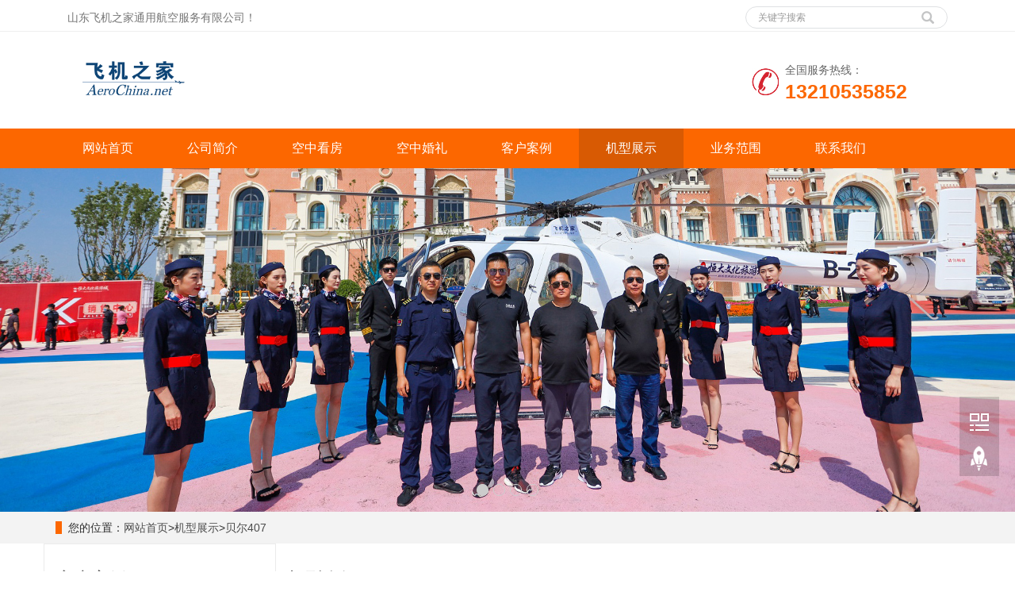

--- FILE ---
content_type: text/html
request_url: http://ytfeiji.com/PlaneShow.asp?id=18
body_size: 5494
content:

<!DOCTYPE html>
<html lang="zh-CN">
<head>
<meta charset="utf-8" />
<meta http-equiv="content-type" content="text/html;charset=utf-8" />
<meta http-equiv="X-UA-Compatible" content="IE=edge" />
<meta name="viewport" content="width=device-width, initial-scale=1" />
<title>贝尔407,直升机租赁,烟台直升机租赁,烟台直升机出租,烟台直升机婚庆租赁公司,烟台直升机航测,烟台直升机婚礼,烟台直升机农林喷洒</title>
<meta name="keywords" content="烟台直升机租赁价格,烟台直升机销售出租,烟台直升机婚庆租赁公司,烟台直升机驾驶培训" />
<meta name="description" content="烟台直升机租赁价格,烟台直升机销售出租,烟台直升机婚庆租赁公司,烟台直升机驾驶培训,烟台直升机婚礼,烟台直升机航拍,飞机之家全网300多万粉丝,中国专业直升机租赁销售商。联系电话：13210535852" />
<meta name="author" content="www.ytfeiji.com"/>
<meta name="applicable-device" content="pc,mobile" />
<link href="/style/css/bootstrap.css" rel="stylesheet" />
<link href="/style/css/bxslider.css" rel="stylesheet" />
<link href="/style/css/style.css" rel="stylesheet" />
<script src="/style/js/jquery.min.js"></script>
<script src="/style/js/bxslider.min.js"></script>
<script src="/style/js/common.js"></script>
<script src="/style/js/bootstrap.js"></script>
<!--[if lt IE 9]>
<script src="/style/js/html5shiv.min.js"></script>
<script src="/style/js/respond.min.js"></script>
<![endif]-->
</head>
<body>
<header>
  <div class="top_bg">
    <div class="container">
      <div class="col-xs-12 col-sm-9 col-md-9"> <span class="top_welcome">山东飞机之家通用航空服务有限公司！</span> </div>
      <div class="col-xs-12 col-sm-3 col-md-3">
        <form action="" method="get">
          <div class="input-group search_group">
            <input type="text" name="keyword" class="form-control input-sm" placeholder="关键字搜索">
            <span class="input-group-btn"> <span id="submit_search" onClick="searchform.submit();" title="关键字搜索" class="glyphicon glyphicon-search btn-lg" aria-hidden="true"></span> </span> </div>
        </form>
      </div>
    </div>
  </div>
  <div class="container">
    <div class="row">
      <div class="col-xs-12 col-sm-9 col-md-9"> <a href="index.html"><img src="/style/images/logo.png" class="logo" alt="山东飞机之家通用航空服务有限公司" /></a> </div>
      <div class="col-xs-12 col-sm-3 col-md-3 tel_box">
        <div class="top_tel"> <img src="/style/images/tel.png" alt="服务热线" /> <span>全国服务热线：</span>
          <p>13210535852</p>
        </div>
      </div>
    </div>
  </div>
  <!-- Fixed navbar -->
  <nav id="top_nav" class="navbar navbar-default navbar-static-top">
    <div class="container">
      <div class="navbar-header">
        <button type="button" class="navbar-toggle collapsed" data-toggle="collapse" data-target="#navbar" aria-expanded="false" aria-controls="navbar"><span class="sr-only">导航菜单</span><span class="icon-bar"></span><span class="icon-bar"></span><span class="icon-bar"></span></button>
        <span id="search_btn" class="glyphicon glyphicon-search" aria-hidden="true"></span> <a class="navbar-brand" href="#"></a> </div>
      <div id="navbar" class="navbar-collapse collapse">
        <ul class="nav navbar-nav">
        <li id="m1"><a href="/index.asp" title="网站首页">网站首页</a></li>
  		<li id="m2"><a href="/About.asp" title="公司简介">公司简介</a></li>
  		<li id="m3"><a href="/Kzkf.asp" title="空中看房">空中看房</a></li>
  		<li id="m4"><a href="/Kzhl.asp" title="空中婚礼">空中婚礼</a></li>
  		<li id="m5"><a href="/News.asp" title="客户案例">客户案例</a></li>
  		<li id="m6"><a href="/Plane.asp" title="机型展示">机型展示</a></li>
  		<li id="m7"><a href="/Ywfw.asp" title="业务范围">业务范围</a></li>
  		<li id="m8"><a href="/Contact.asp" title="联系我们">联系我们</a></li>
        </ul>
      </div>
    </div>
  </nav>
</header>
<!-- bxslider -->
<div class="flash">
  <ul class="bxslider">
    <li><a href="http://www.aerochina.net/" title="直升机看房" target="_blank"><img src="/style/images/1.jpg" alt="直升机看房" width="100%" /></a></li>
    <li><a href="http://www.aerochina.net/" title="直升机婚礼" target="_blank"><img src="/style/images/2.jpg" alt="直升机婚礼" width="100%" /></a></li>
    <li><a href="http://www.aerochina.net/" title="直升机租赁" target="_blank"><img src="/style/images/3.jpg" alt="直升机租赁" width="100%" /></a></li>
    <li><a href="http://www.aerochina.net/" title="直升机庆典" target="_blank"><img src="/style/images/4.jpg" alt="直升机庆典" width="100%" /></a></li>
  </ul>
</div>
<script type="text/javascript">
$('.bxslider').bxSlider({
  adaptiveHeight: true,
  infiniteLoop: false,
  hideControlOnEnd: true,
  auto:true
});
</script>
<script type="text/javascript">
$(document).ready(function () {
   $("#m6").addClass("active");
 });
</script>
<div class="bread_bg">
  <div class="container">
    <div class="row">
      <div class="col-xs-12 col-sm-12 col-md-12">
        <div class="bread_nav"> <span>您的位置：</span><a href="/index.asp">网站首页</a>><a href="/Plane.asp">机型展示</a>><a href="/PlaneShow.asp?id=18">贝尔407</a></div>
      </div>
    </div>
  </div>
</div>
<div class="container">
  <div class="row"> 
    <!-- right -->
    <div class="col-xs-12 col-sm-8 col-md-9" style="float:right">
      <div class="right_head">
        <h2><span>机型介绍</span></h2>
      </div>
      <div class="right_contents" id="maximg">
        <h1 class="right_contents_h1">贝尔407</h1>
        <h5 style="text-align:center;">发布时间：2014-11-12 20:08:04 人气：7106</h5>
        <p style="text-align:center"><img src="/_uploadfile/image/20220906/20220906142695219521.jpg" /></p>
      </div>
      <div class="point">
      <span class="to_next col-xs-12 col-sm-6 col-md-6"><a href="?id=17" target="_blank" title="阿古斯塔Agusta">上一篇：阿古斯塔Agusta</a></span>
<span class="to_prev col-xs-12 col-sm-6 col-md-6">下一篇：无</span>
      </div>
    </div>
    <!-- left --> 
        <div class="col-xs-12 col-sm-4 col-md-3" style="border:#ebebeb 1px solid">
      <div class="left_news">
        <h3 class="left_h3"><span>客户案例</span></h3>
        <ul class="left_news">
		
<li><a href="/NewsInfo.asp?id=182" title="江西九江租一架400万直升机空中婚礼">江西九江租一架400万直升机空中婚礼</a></li>
<li><a href="/NewsInfo.asp?id=25" title="浦东机场海关快递中查出枪支 美国军人走私枪弹入沪遭缴">浦东机场海关快递中查出枪支 美国军人走私枪弹入沪遭缴</a></li>
<li><a href="/NewsInfo.asp?id=68" title="山东雪野湖直升机体验飞行活动开启">山东雪野湖直升机体验飞行活动开启</a></li>
<li><a href="/NewsInfo.asp?id=282" title="价值400万的直升机在辽宁兴城执行巡查任务">价值400万的直升机在辽宁兴城执行巡查任务</a></li>
<li><a href="/NewsInfo.asp?id=281" title="价值400万的直升机在辽宁本溪大雅河执行巡查任务">价值400万的直升机在辽宁本溪大雅河执行巡查任务</a></li>
<li><a href="/NewsInfo.asp?id=181" title="山东济南400万直升机空中婚礼本月新的一场即将开始">山东济南400万直升机空中婚礼本月新的一场即将开始</a></li>
<li><a href="/NewsInfo.asp?id=280" title="价值400万的直升机在东北吉林执行巡查任务">价值400万的直升机在东北吉林执行巡查任务</a></li>
<li><a href="/NewsInfo.asp?id=110" title="国内首家民营飞机销售公司-济南凌音飞机销售有限公司">国内首家民营飞机销售公司-济南凌音飞机销售有限公司</a></li>
<li><a href="/NewsInfo.asp?id=279" title="价值400万的直升机参加内蒙古呼伦贝尔静展活动">价值400万的直升机参加内蒙古呼伦贝尔静展活动</a></li>
<li><a href="/NewsInfo.asp?id=180" title="福建龙岩旅游景区租直升机空中游览">福建龙岩旅游景区租直升机空中游览</a></li>
<li><a href="/NewsInfo.asp?id=67" title="小汉直升机顺利完成山西晋城直升机航测">小汉直升机顺利完成山西晋城直升机航测</a></li>
<li><a href="/NewsInfo.asp?id=278" title="价值400万的直升机参加浙江衢州静展活动">价值400万的直升机参加浙江衢州静展活动</a></li>
<li><a href="/NewsInfo.asp?id=277" title="一架价值400万的直升机参加陕西汉中直升机空中巡查活动">一架价值400万的直升机参加陕西汉中直升机空中巡查活动</a></li>
<li><a href="/NewsInfo.asp?id=179" title="湖北武汉一女老板租直升机开业">湖北武汉一女老板租直升机开业</a></li>
<li><a href="/NewsInfo.asp?id=276" title="一架价值400万的直升机参加湖南岳阳电力巡线活动">一架价值400万的直升机参加湖南岳阳电力巡线活动</a></li>          
        </ul>
      </div>
      <div class="left_contact">
        <h3 class="left_h3" style="margin-bottom:20px;"><span>联系我们</span></h3>
        <p> 联系人：郭经理 </p>
        <p> 电话：13210535852 </p>
        <p> 座机：0531-87123852</p>
        <p> 邮箱：413799253@qq.com </p>
        <p> 地址：山东省济南市绿地中央广场B座2407-2408</p>
      </div>
    </div>
 </div>
</div>
<script src="/style/js/jquery.smoove.min.js"></script>
<script>$('.product_head,.product_img,.left_nav,.case_head,.case_img,.advantage_head,.advantage_right,.advantage_left,.news_head,.news_ul,.answer_ul,.about_head,.js_about_left,.js_about_right,.cooperation_head,.cooperation_img').smoove({offset:'10%'});</script>

<nav class="navbar navbar-default navbar-fixed-bottom mfoot_box">
  <div class="mfoot_nav"><a href="index.asp"><span class="glyphicon glyphicon-home btn-lg" aria-hidden="true"></span>首页</a></div>
  <div class="mfoot_nav"> <a href="tel:13210535852"> <span class="glyphicon glyphicon-phone btn-lg" aria-hidden="true"></span>手机 </a> </div>
  <div class="mfoot_nav" aria-hidden="true" data-toggle="collapse" data-target="#navbar" aria-expanded="false" aria-controls="navbar"> <span class="glyphicon glyphicon-th-list btn-lg"></span>分类 </div>
  <div class="mfoot_nav"> <a id="gototop" href="#"> <span class="glyphicon glyphicon-circle-arrow-up btn-lg" aria-hidden="true"></span>顶部 </a> </div>
</nav>
<footer>
  <div class="container">
    <div class="row">
      <div class="col-xs-12 col-sm-3 col-md-3"> <img class="footer_logo" src="/style/images/v5logo.jpg" alt="底部LOGO">
        <p class="footer_logo_text">
        
        <p> Copyright © 2008-2026 山东飞机之家通用航空服务有限公司 <BR>
          <a href="https://beian.miit.gov.cn/"  target="_blank" rel="nofollow" style="color: #ffffff;font-family: dincondBold;">鲁ICP备13018805号</a> <a href="sitemap.xml"  target="_blank" style="color: #ffffff;font-family: dincondBold;"> </a>　 </p>
        </p>
      </div>
      <div class="col-xs-12 col-sm-3 col-md-3 footer_contact">
        <p> 联系人：郭经理</p>
        <p> 手机：13210535852 </p>
        <p> 邮箱：413799253@qq.com </p>
        <p> 地址：山东省济南市绿地中央广场B座2407-2408 </p>
      </div>
      <div class="col-xs-12 col-sm-4 col-md-4"> 
        <div class="col-xs-4 col-md-4 footer_menu">
          <p class="footer_menu_first"><a href="/News.asp">飞机之家</a></p>
          <p ><a href="#">直升机出租</a></p>
          <p ><a href="#">直升机租赁</a></p>
          <p ><a href="#">直升机航测</a></p>
          <p ><a href="#">直升机婚礼</a></p>
          <p ><a href="#">直升机农林喷洒</a></p>
          <p ><a href="#">直升机婚庆</a></p>
          <p ><a href="#">直升机航拍</a></p>
         </div>
        <div class="col-xs-4 col-md-4 footer_menu">
          <p class="footer_menu_first"><a href="/Ywfw.asp">业务范围</a></p>
          <p ><a href="#">直升机农林飞防</a></p>
          <p ><a href="#">直升机空中观光</a></p>
          <p ><a href="#">直升机空中旅游</a></p>
         </div>
        <div class="col-xs-4 col-md-4 footer_menu">
          <p class="footer_menu_first"><a href="/Contact.asp">联系我们</a></p>
           </div>
         </div>
      <div class="col-xs-12 col-sm-2 col-md-2"> <img class="footer_qrcode" src="/style/images/wx.jpg" alt="二维码图片">
        <p class="footer_qrcode_text">扫描微信二维码咨询</p>
      </div>
    </div>
  </div>
</footer>
<!--客服面板-->
<link rel="stylesheet" type="text/css" href="/style/css/online.css" />
<div id="cmsFloatPanel">
  <div class="ctrolPanel"> <a class="qrcode" href="#"></a> <a class="arrow" title="返回顶部" href="#"></a> </div>
  <div class="servicePanel">
    <div class="servicePanel-inner">
      <div class="serviceMsgPanel">
        <div class="serviceMsgPanel-ft"></div>
      </div>
      <div class="arrowPanel">
        <div class="arrow02"></div>
      </div>
    </div>
  </div>
  <div class="messagePanel">
    <div class="messagePanel-inner">
      <div class="arrowPanel">
        <div class="arrow01"></div>
        <div class="arrow02"></div>
      </div>
    </div>
  </div>
  <div class="qrcodePanel">
    <div class="qrcodePanel-inner">
      <div class="codePanel">
        <div class="codePanel-hd"><span style="float:left">用手机扫描二维码</span><a href="#"><span>关闭</span></a></div>
        <div class="codePanel-bd"> <img src="/style/images/wx.jpg" alt="二维码"/> </div>
      </div>
      <div class="arrowPanel">
        <div class="arrow01"></div>
        <div class="arrow02"></div>
      </div>
    </div>
  </div>
</div>
<script type="text/javascript" src="/style/js/online.js"></script>
<div class="link_box">
  <div class="container"> <span class="link_title">友情链接</span>
    <button id="link_btn" class="glyphicon glyphicon-plus" aria-hidden="true"></button>
    <span class="link_list"> 
	
<a href="http://www.whxinyong.com/" title="济南直升机租赁" target="_blank">济南直升机租赁</a>
<a href="http://www.tjxinyong.com/" title="天津直升机租赁" target="_blank">天津直升机租赁</a>
<a href="http://www.beijingxinyong.com/" title="北京直升机租赁" target="_blank">北京直升机租赁</a>
<a href="http://www.sdfeiji.com/" title="山东直升机租赁" target="_blank">山东直升机租赁</a>
<a href="http://www.cqfeiji.com/" title="重庆直升机租赁" target="_blank">重庆直升机租赁</a>
<a href="http://www.cdfeiji.com/" title="成都直升机租赁" target="_blank">成都直升机租赁</a>
<a href="http://www.zzfeiji.com/" title="枣庄直升机租赁" target="_blank">枣庄直升机租赁</a>
    </span> 
  </div>
</div>
<script src="/style/js/instantpage.js"></script>
</body>
</html>


--- FILE ---
content_type: text/css
request_url: http://ytfeiji.com/style/css/style.css
body_size: 9948
content:
/*𝙬𝙬𝙬.𝙖𝙙𝙢𝙞𝙣𝙗𝙪𝙮.𝙘𝙣*/
body{
    font-family: 'microsoft yahei',Arial,Helvetica, sans-serif;
    color: #2F2F2F;
}
a{
    transition: 0.5s;
    -webkit-transition: 0.5s;
    -moz-transition: 0.5s;
}
ul{
    list-style:none;
}
.clear{
    clear: both;
}
.img-thumbnail{
    transition : opacity 0.7s;
}
.img-thumbnail:hover,
.opacity_img:hover{
    opacity: 0.75;
}

header{
    background-color: #fff;
}

/*顶部信息*/
.top_bg{
    background-color: #fff;
    color: #777777;
    width: 100%;
    height: 40px;
    border-bottom: 1px solid #efefef;
}
.top_welcome{
    display: inline-block;
    padding-top:12px;
}

/*顶部电话*/
.top_tel{
    float: left;
    margin-top: 38px;
}
.top_tel img{
    display: inline-block; 
    float: left; margin-right: 8px;
    margin-top: 8px;
}
.top_tel span{
    color: #666; 
    display: inline-block; 
    float: left;
}
.top_tel p{
    margin: 0px;
    float: left;
    color: #FC6700;
    font-size: 25px; 
    font-weight: bold;
}

/*幻灯片*/
.flash img{
    width: 100%;
}
.flash ul.bxslider{
    list-style:none;
}
.flash div.bx-pager{
    bottom: 4%;
}
.flash div.bx-controls-direction{
    display:none;
}

/*产品搜索*/
.search_group {
	float: right;
	margin: 8px 0px 0px 0px;
	border: 1px solid #dfe1e3;
	border-radius: 20px;
}
.search_group input.form-control {
	border-radius: 0px;
	box-shadow: none;
	color: #585A5A;
	padding: 0px 0px 0px 15px;
	height: 26px;
	background: transparent;
	border: none;
}
.search_group input.form-control:focus {
	box-shadow: none;
	border-color: #b2e0fb;
}
.mysearch_btn {
	background-color: #1260aa;
	color: #fff;
}
.mysearch_btn:hover, .mysearch_btn:focus {
	background-color: #00c6ff;
	color: #fff;
}
#submit_search {
	color: #C3C4C5;
	height: 26px;
	font-size: 16px;
	margin-top: -14px;
}
#submit_search:hover {
	color: #0067b6;
	cursor: pointer;
}
#small_search {
	color: #fff;
	float: right;
	margin-top: 7px;
	padding: 8px 13px;
	font-size: 17px;
	border-radius: 4px;
}
#small_search:hover, #small_search:focus {
	cursor: pointer;
	background-color: #073053;
}

/*首页产品*/
.product_head h2{
    text-align: center; 
    margin-top: 40px; 
    font-size: 36px; 
    color: #585858;
    font-weight: bold;
}
.product_head span{
    color: #d8d8d8; 
}
.product_head p{
    text-align: center;
    color: #7f7f7f; 
    margin-top:8px;
}
.product_list{
    clear: both;
    padding: 25px 0px 0px 0px;
    margin-right: -15px;
    margin-left: -15px;
}
.product_list2{
    padding-top: 20px;
}
.product_img{
    padding-left: 15px; 
    padding-right: 15px; 
    min-height: 350px;
}
.product_img img{
    margin-right: auto;
    margin-left: auto;
    display: block;
    max-height: 300px; 
    max-width: 100%;
    height: auto; 
    margin-bottom: 10px; 
    padding: 0px 0px 0px 0px;
}
.product_list2 div.product_img{
    min-height: 260px;
}
.product_img2 img{
 
border:0; 
}
.product_title{
    text-align: center;
    height: 40px;
	width: 265px;
    white-space: nowrap;
    overflow: hidden;
    text-overflow: ellipsis;
}
.product_title a{
    color: #2F2F2F;
}
.product_title a:hover{
    text-decoration: none;
    color:#0071bf;
}

/*四大优势-Tab切换*/
.tabs_bg {
    padding-top: 70px;
    padding-bottom: 50px;
}
.tabs_head h2{
    text-align: center; 
    font-size: 36px; 
    color: #FC6700;
    font-weight: bold;
}
.tabs_head span{
    color: #FC6700; 
}
.tabs_head p{
    text-align: center;
    color: #FC6700; 
    margin-top:8px;
    margin-bottom: 60px;
}
.nav-tabs > li {
    margin-bottom: 0px;
}
.nav-tabs > li > a {
    color: #2F2F2F;
    margin-right: 10px;
    margin-left: 10px;
    padding-left: 25px;
    padding-right: 25px;
    border: 0px;
    border-radius:0px;
    background-color: #fff;
}
.nav-tabs > li > a:hover,
.nav-tabs > li > a:focus {
    color: #fff;
    background-color: #595959;
    border: 0px;
}
.nav-tabs > li.active > a,
.nav-tabs > li.active > a:hover,
.nav-tabs > li.active > a:focus {
    color: #fff;
    background-color: #595959;
    border: 0px;
}
.tab-content{
    margin-top: 30px;
}
.tab_img{
    max-width: 555px;
    float: right;
}
.tab-pane{
    background-color: #fff;
}
.tab_h3{
    font-size: 24px;
    font-weight: bold;
    margin: 58px 50px 20px 25px;
    padding-bottom: 25px;
    border-bottom: 1px solid #eaeaea;
}
.tab_p{
    color: #7f7f7f;
    margin: 15px 0px 0px 25px;
    line-height: 26px;
}
.tab_more{
    display: inline-block;
    width: 170px;
    padding: 10px 0px;
    text-align: center;
    background-color: #FC6700;
    color: #fff;
    text-decoration: none;
    margin: 35px 0px 18px 25px;
}
.tab_more:hover,
.tab_more:focus{
    color: #fff;
    background-color: #595959;
    text-decoration: none;
}
/*居中处理*/
.nav-tabs:after{
    content:'';
    visibility:hidden;
    font-size:0;
    height:0;
    display:block;
    clear:both;
}
.tabs_btn{
    width:100%;
    text-align:center;          
}
.nav-tabs{
    display:inline-block;  
    border: none;
}

/*首页-客户案例*/
.case_head h2{
    text-align: center; 
    margin-top: 60px; 
    font-size: 36px; 
    color: #585858;
    font-weight: bold;
}
.case_head span{
    color: #d8d8d8; 
}
.case_head p{
    text-align: center;
    color: #7f7f7f; 
    margin-top:8px;
}
.case_list{
    clear: both;
    padding: 25px 0px 0px 0px;
    margin-right: -15px;
    margin-left: -15px;
}
.case_img div.thumbnail{
    border-radius: 0px;
}
.case_list2{
    padding-top: 20px;
}
.case_img{
    padding-left: 15px;
    padding-right: 15px;
    min-height: 270px;
}
.case_img img{
    margin-right: auto;
    margin-left: auto;
    display: block;
    max-height: 270px;
    max-width: 100%;
    height: auto; 
    margin-bottom: 10px; 
    padding: 0px 0px 0px 0px;
}
.case_list2 div.case_img{
    min-height: 250px;
}
.case_title{
    text-align: center;
    margin-top: 30px;
    margin-bottom: 20px;
}
.case_title a{
    color: #333;
}
.case_title a:hover{
    text-decoration: none;
    color:#0071bf;
}
.case_title{
    margin-top: 10px;
}
.case_title2 a{
    color: #2F2F2F;
    font-weight: normal;
}
.case_title2 a:hover{
    text-decoration: none;
    color:#0071bf;
}
.case_des{
    text-align: center;
    color: #9e9e9e;
    padding-left: 15px;
    padding-right: 15px;
    line-height: 26px;
    margin-bottom: 30px;
}

/*首页-公司简介*/
.about_bg{
    margin-top: 60px;
    background: url(../images/about_bg.jpg);
    padding-bottom: 70px;
}
.about_head h2{
    text-align: center; 
    margin-top: 60px; 
    font-size: 36px; 
    color: #585858;
    font-weight: bold;
}
.about_head span{
    color: #d8d8d8; 
}
.about_head p{
    text-align: center;
    color: #7f7f7f; 
    margin-top:8px;
    margin-bottom: 50px;
}
.about_h3{
    font-family: Arial;
    color: #FC6700;
    font-size: 54px;
    font-weight: bold;
    margin: 0px;
}
.about_p{
    font-size: 16px;
    color: #000;
    padding-bottom: 20px;
    border-bottom: 1px solid #dadada;
}
.about_content{
    line-height: 30px;
    color: #555;
    margin-top:20px;
}
.about_btn{
    display: block;
    text-align: center;
    width: 170px;
    padding: 8px 0px;
    color: #fff;
    text-decoration: none;
    background-color: #FC6700;
    margin-top: 20px;
}
.about_btn:hover,.about_btn:focus{
    color: #fff;
    text-decoration: none;
    background-color: #585858;
}
.about_video{
    width: 100%;
}

/*首页-新闻资讯*/
.news_head{
    margin-bottom: 20px;
}
.news_head h2{
    text-align: center; 
    margin-top: 60px; 
    font-size: 36px; 
    color: #585858;
    font-weight: bold;
}
.news_head span{
    color: #d8d8d8; 
}
.news_head p{
    text-align: center;
    color: #7f7f7f; 
    margin-top:8px;
    margin-bottom: 50px;
}
.news_h3{
    background: url(../images/news_title.jpg) left bottom no-repeat;
    padding: 10px 0px 10px 0px;
    font-size: 18px;
    font-weight: bold;
}
.news_ul{
    clear: both;
    list-style:none;
    margin-top:10px;
    padding:0px;
}
.news_ul li{
    color:#545455;
    line-height:21px;
    padding: 10px 0px;
}
.news_ul li a{
    color:#2F2F2F;
  }
.news_ul li a:hover{
    text-decoration:none;
    color:#0071bf;
}
.news_time{
    float:right;
}
.news_img img{
    max-width: 270px;
    margin-right: 28px;
    float: left;
}
.news_img a{
    font-weight: bold;
    font-size: 16px;
}
.news_img p{
    margin-top: 12px;
    line-height: 26px;
}
.answer_ul{
    clear: both;
    list-style:none;
    margin-top:10px;
    padding:0px;
}
.answer_ul li{
    color:#545455;
    line-height:21px;
    padding: 10px 0px;
}
.answer_ul li a{
    display: block;
    background: url(../images/ask.jpg) no-repeat left center;
    padding-left: 28px;
    color:#333;
    font-weight:bold;
  }
.answer_ul li a:hover{
    text-decoration:none;
    color:#0071bf;
}
.answer_ul li p{
    background: url(../images/answer.jpg) no-repeat left 2px;
    padding-left: 28px;
    margin-top: 10px;
    line-height: 22px;
    color: #555;
}

/*首页-合作客户*/
.cooperation_head{
    margin-top: 60px;
    margin-bottom: 30px;
}
.cooperation_head h2{
    text-align: center; 
    margin-top: 60px; 
    font-size: 36px; 
    color: #585858;
    font-weight: bold;
}
.cooperation_head span{
    color: #d8d8d8; 
}
.cooperation_head p{
    text-align: center;
    color: #7f7f7f; 
    margin-top:8px;
    margin-bottom: 50px;
}
.cooperation_img{
    padding-left: 15px; 
    padding-right: 15px; 
    min-height: 180px;
}
.cooperation_img img{
    margin-right: auto;
    margin-left: auto;
    display: block;
    max-height: 170px; 
    max-width: 100%;
    height: auto; 
    margin-bottom: 10px; 
    padding: 0px 0px 0px 0px;
}

/*产品-左侧栏目*/
.left_nav{
    padding: 20px 15px 30px 15px;
    background: url(../images/left_nav.jpg) no-repeat 200px 70px #0071bf;
    margin-top: 25px;
    margin-bottom: 20px;
}
.left_nav p{
    color: #fff;
    font-weight: bold;
    font-size: 24px;
}
.left_nav h3{
    color: #fff;
    margin:0px 0px 30px 0px;
}
.left_nav_bg{
    background: url(../images/left_nav_bg.jpg) center bottom no-repeat #fff;
    padding: 10px 15px 22px 15px;
}
.left_nav_tel{
    margin: 220px 0px 0px 0px;
    text-align: center;
    color: #fff;
    font-size: 24px;
    font-weight: bold;
}
.left_nav_ul{
    list-style:none;
    padding:0px;
    margin:15px 0px 0px 0px;
    padding-bottom: 10px;
  }
.left_nav_ul > li > a{
    display: block;
    text-decoration:none;
    color:#fff;
    font-size:15px;
    background-color: #0071bf;
    border-radius: 25px; 
    padding:6px 0px 6px 18px;
    margin-bottom: 8px;
}
.left_nav_ul > li > a:hover,
.left_nav_ul li a.left_active{
    color:#fff;
    background-color: #03b29c;
}
/*产品-左侧二级栏目*/
ul.left_snav_ul{
    list-style:none;
    padding:0px;
}
ul.left_snav_ul > li{
    margin:0px;
}
ul.left_snav_ul > li > a{
    display: block;
    text-decoration:none;
    color:#fff;
    padding:5px 0px 5px 30px;
    background: url(../images/left_tree.gif) 20px 8px no-repeat #028ae6;
    border-radius: 25px;
    margin-bottom:8px;
}
ul.left_snav_ul > li > a:hover{
    color:#fff;
    background-color: #03b29c;
}

/*列表页-左侧栏目*/
.left_h3{
    margin-top: 19px;
    font-size: 22px;
    font-weight: normal;
    color: #545454;
    line-height: 50px;
    border-bottom: 1px solid #ebebeb;
}
.left_h3 span{
    display: inline-block;
    height: 50px;
    border-bottom: 1px solid #FC6700;
}
.left_column ul.left_nav_ul{
    list-style:none;
    padding:0px;
    margin:15px 0px 0px 0px;
    padding-bottom: 10px;
  }
.left_column ul.left_nav_ul > li{
    margin-bottom: 5px;
    border-bottom: 1px solid #f2f2f2;
    background: url(../images/left_li.gif) 6px 12px no-repeat;
}
.left_column ul.left_nav_ul > li > a{
    display: block;
    text-decoration:none;
    color:#000;
    font-size:14px;
    background:transparent;
    border-radius:0px; 
    padding:6px 0px 6px 18px;
    margin-bottom: 8px;
}
.left_column ul.left_nav_ul > li > a:hover,
.left_column ul.left_nav_ul li a.left_active{
    color:#d85a03;
    background:transparent;
}
/*列表页-左侧二级栏目*/
.left_column ul.left_snav_ul{
    list-style:none;
    padding:0px;
}
.left_column ul.left_snav_ul > li{
    margin-bottom: 7px;
    border-bottom: 1px solid #f2f2f2;
    background: url(../images/left_sli.gif) 15px 11px no-repeat;
}
.left_column ul.left_snav_ul > li > a{
    display: block;
    text-decoration:none;
    color:#000;
    padding:5px 0px 5px 25px;
    background: transparent;
    border-radius: 25px;
    margin-bottom:8px;
}
.left_column ul.left_snav_ul > li > a:hover{
    color:#d85a03;
    background:transparent;
}

/*左侧新闻*/
.left_news{
    clear: both;
    list-style:none;
    margin:0px;
    padding:0px;
}
.left_news li{
    color:#545455;
    border-bottom: 1px dotted #dddddd;
    background: url(../images/li.png) no-repeat left 15px;
    line-height:21px; 
    padding: 10px 0px; 
    padding-left:14px;
    white-space: nowrap;
    overflow: hidden;
    text-overflow: ellipsis;
	width: 260px;
}
.left_news li a{
    color:#2F2F2F;
	
}
.left_news li a:hover,
.left_news li a:focus{
    text-decoration:none;
    color:#d85a03;
}

/*左侧联系*/
.left_contact{
    margin:30px 0px 35px 0px;
}
.left_contact p{
    clear: both;
}

/*列表页-横幅*/
.page_bg{
    height:300px;
    margin-bottom: 0px;
}

/*列表页-面包屑*/
.bread_bg{
    background-color: #f3f3f3;
}
.bread_nav{
    padding: 10px 0px 10px 0px;
}
.bread_nav span{
    border-left: 8px solid #FC6700;
    padding-left: 8px;
}
.bread_nav a{
    color: #4c4c4c;
}
.bread_nav a:hover{
    color:#FC6700;
    text-decoration: none;
}

/*列表页-右栏*/
.right_head{
    clear: both;
}
.right_head h2{
    height: 50px;
    font-size: 22px;
    font-weight: normal;
    color: #545454;
    line-height: 50px;
    border-bottom: 1px solid #ebebeb;
}
.right_head h2 span{
    display: inline-block;
    height: 50px;
    border-bottom: 1px solid #FC6700;
}
.right_contents{
    clear: both;
    padding:15px 0px 15px 0px; 
    line-height:28px; 
    overflow: auto;
}
.right_contents_h1{
    margin: 0px;
    padding: 10px 0px;
    text-align: center;
    color: #000;
    font-size:24px;
    color:#434343;
    font-weight:bold;
    line-height: 34px;
}
.right_contents img {
    max-width: 840px;
}

/*列表页-新闻*/
.right_new{
    clear: both; 
    list-style:none;
    margin:0px; 
    padding:0px 0px 20px 0px;
}
.right_new li{
    color:#898989;
    background: url(../images/li.png) no-repeat left 18px;
    font-size: 16px;
    line-height:22px; 
    padding:12px 0px; 
    padding-left:13px;
    border-bottom: 1px dashed #e3e2e2;
}
.right_new li a{
    color:#2F2F2F;
}
.right_new li a:hover,
.right_new li a:focus{
    text-decoration:none;
    color:#0071bf;
}
.right_new_time{
    float:right;
}
.relevant_new ul.right_new li{
    font-size: 14px;
}

/*分页样式*/
.page{
    clear:both;
    margin:20px 0px 20px 0px;
    text-align: center;
 }
/*𝘄𝘄𝘄.𝗮𝗱𝗺𝗶𝗻𝗯𝘂𝘆.𝗰𝗻*/
.pagebar { padding:20px; overflow:hidden; clear:both}
.pagebar .pagination {
  display: flex;
  justify-content: center;
  margin-top: 10px;
}
.pagination a {
  background: #fff;
  border: 1px solid #ccc;
  color: #333;
  font-size: 12px;
  padding: 8px 10px;
  margin: 0 2px;
  border-radius: 3px; line-height:100%
}
.pagination span {
    color: #333;
    font-size: 12px;
    padding: 7px 2px;
    margin: 0 2px;
    border-radius: 3px;
}
.pagination a:hover {
  color: #333;
  border: 1px solid #333;
}
.pagination a.page-num-current {
  color: #fff;
  background: #d64935;
  border: 1px solid #df7474;
}
.pagination .st{ font-family:宋体}
.text-secondary{ text-align:center; padding:20px 0}

.ArticleTencont img{ max-width:100%; height:auto !important}
#maximg img{ max-width:100%; height:auto !important}
/*产品详细页*/
.showpic_box,.proinfo_box{
    margin: 30px 0px 20px 0px;
}
.product_h1{
    margin:0px; 
    line-height:22px; 
    font-size:16px;
    font-weight: bold;
    color: #000; 
    padding-bottom:10px;
    border-bottom: 1px dotted #cccccc; 
}
.product_info{
    list-style:none;
    padding:0px;
    margin-top:10px;
  }
.product_info p{
    line-height:28px; 
}
.product_btn{
    margin-top: 25px;
}
#pic-page{
    text-align: center;
    margin-top:10px;
}
#pic-page a{
    margin: 0 2px;
}
#pic-page a img
{
    width:40px;
    padding: 2px;
    border: solid #ccc 1px;
    margin-bottom:5px;
}
#pic-page a:hover img,
#pic-page a.active img {
    border: solid #5280DD 1px;
}
.product_con {
    clear: both; 
    border-top: 1px dotted #a9a9a9;
    margin:10px 0px 20px 0px;
    padding:20px 0px 0px 0px; 
    line-height:26px;
    overflow: auto;
 }
.photo_con {
    clear: both;
    margin:0px 0px 20px 0px; 
    padding:10px 0px 20px 0px;
    line-height:26px;
    overflow: auto;
 }
 .product_con img,
 .photo_con img {
    max-width: 840px;
 }

/*按钮样式*/
.download_btn {
    float: right;
    display: block;
    margin: 10px 10px 20px 0px;
  }
.page-btn {
    display: inline-block;
    float: left; 
    background-color: #FC6700;
    border-radius: 0px; 
    border: none; 
    transition:background 0.3s;
    margin-right: 15px;
   }
.page-btn:hover,
.page-btn:focus {
    background-color:#585858;
}
.grey-btn {
    border-radius: 0px;
    border: none;
    background-color: #E8E8E8;
}
.grey-btn:hover,
.grey-btn:focus {
    background-color: #ccc;
}

/*在线留言订购*/
.feedback {
    margin-top: 50px;
}
.form-horizontal .form-group{
    margin-right: -10px;
    margin-left: -10px;
}
.codeimg{
    margin: 0px 0px -10px -18px;
}
.btn-primary{
    background:#FC6700;
	border:1px #FC6700 solid;
}
.btn-primary:hover{
	color:#fff;
    background:#000000;
	border:1px #000000 solid;
}
/*上一个下一个*/
.point{
    clear: both; 
    margin:20px 0px 40px 0px;
    padding-bottom: 40px;
    line-height:22px;
  }
.point span.to_prev{
    text-align:center;
}
.point span.to_prev a{
    color:#FC6700;
}
.point span.to_prev a:hover{
    color: #ea042b;
}
.point span.to_next{
    text-align:center;
}
.point span.to_next a{
    color:#FC6700;
}
.point span.to_next a:hover{
    color: #ea042b;
}

/*标签样式*/
.tags{
    margin: 18px 0px 10px 0px;
}
.tags a{
    margin: 0px 5px 8px 0px;
}
.tags_list{
    padding: 5px 10px 100px 10px;
}
.tags_ul{
    margin-top: 0px;
}
.tags_ul li{
    line-height: 28px;
    margin-bottom: 8px;
    padding-bottom: 10px;
}
.tags_ul h3{
    font-size: 14px;
    padding: 0px;
    margin: 0px;
    line-height: 20px;
}
.tags_ul p{
    font-size: 13px;
    padding: 0px;
    margin: 0px;
    color: #777;
    line-height: 20px;
    padding-top: 8px;
}

/*网站地图*/
ul.ul_sitemap{
    margin: 30px 0px 40px 30px;
}
ul.ul_sitemap li{
    list-style: none;
    line-height: 26px;
    clear: both;
 }
ul.ul_sitemap li a{
    color: #7d7d7d;
}
li.small_li_sitemap{
    clear: both;
    padding-left: 12px;
}
li.small_li2_sitemap{
    float: left;
    padding-left: 20px;
 }

/*友情链接*/
.link_box{
    background-color: #111111;
    padding: 20px 0px 20px 0px;
    text-align: center;
    color: #fff;
    font-size: 13px;
}
.link_box a{
    color: #fff;
    padding:0px 0px 0px 20px;
    font-size: 13px;
}
.link_box a:hover{
    text-decoration: none;
    color: #f7ec6f;
}
.link_box a:last-child{
    border-right:0px;
}
.link_box button{
    display: none;
}
.link_title{
    font-size: 13px;
    margin-right: -6px;
}
.link_title:after{
    content:"：";
}

/*底部TAGS*/
.tags_box{
    background-color: #093480;
    padding: 5px 0px 20px 0px;
    text-align: center;
    color: #fff;
    font-size: 13px;
  }
.tags_box a{
    color: #fff;
    padding:0px 2px 0px 8px;
    font-size: 13px;
  }
.tags_box a:hover{
    text-decoration: none;
    color: #f7ec6f;
 }
.tags_box a:last-child{
    border-right:0px;
}
.tags_box button{
    display: none;
}
.tags_title{
    font-size: 13px;
    margin-right: -6px;
 }
.tags_title a{
    padding:0px;
}
.tags_title:after{
    content:"：";
}

/*底部信息*/
footer{
    margin-top: 20px;
    color:#fff;
    padding:60px 0px 40px 0px;
    background-color: #2B2B2B;
}
.footer_logo{
    max-width: 196px;
}
.footer_logo_text{
    width: 196px;
    text-align: center;
    margin-top: 20px;
    padding-top: 10px;
    border-top: 1px solid #fff;
    line-height: 22px;
    color: #fff;
}
.footer_sitemap{
    color: #fff;
}
.footer_sitemap:hover,
.footer_sitemap:focus {
    color:#FC6700;
    text-decoration: none;
}
/*底部分类*/
.footer_menu a,.footer a,.footer_logo_text a{
    color: #fff;
}
.footer_menu a:hover{
    color:#FC6700;
    text-decoration: none;
}
.footer_menu_first{
    font-weight: bold;
}
.footer_qrcode{
    max-width: 130px;
}
.footer_qrcode_text{
    width: 130px;
    text-align: center;
    margin-top: 15px;
}

/*底部翻译*/
.translate{
    background-color: #005188;
}
.translate_btn{
    width:130px;
    margin: 0 auto;
    padding-top:20px;
}

/*UEditor编辑器前端表格样式*/
table{
    margin-bottom:10px;
    border-collapse:collapse;
    display:table;
}
td,th{
    padding: 5px 10px;
    border: 1px solid #DDD;
}
caption{
    border:1px dashed #DDD;
    border-bottom:0;
    padding:3px;
    text-align:center;
}
th{
    border-top:1px solid #BBB;
    background-color:#F7F7F7;
}
table tr.firstRow th{
    border-top-width:2px;
}
.ue-table-interlace-color-single{
    background-color: #fcfcfc;
  } 
.ue-table-interlace-color-double{
    background-color: #f7faff;
}
td p{
    margin:0;
    padding:0;
}


/*大屏幕样式*/
@media screen and (min-width: 769px) {
    .logo {
      margin-top:23px;
      margin-bottom: 5px; max-height:70px;
    }
    /*导航样式*/
    .navbar {
      margin: 0px;
      margin-top:24px;
      border:none;
      background-color: #FC6700;
      min-height: 50px;
    }
    .navbar-nav > li {

    }
    .navbar-nav > li:first-child {
    }
    .navbar-nav > li:last-child {
    }
    .navbar-nav > li > a {
      text-align: center;
    }
    .navbar-default .navbar-nav > li > a {
      color: #fff;
      font-size: 16px;
      padding: 15px 34px 15px 34px;
    }
    .navbar-default .navbar-nav > li > a:hover,
    .navbar-default .navbar-nav > li > a:focus,
    .navbar-default .navbar-nav > li > a.active,
    .navbar-default .navbar-nav > .active > a,
    .navbar-default .navbar-nav > .active > a:hover,
    .navbar-default .navbar-nav > .open > a,
    .navbar-default .navbar-nav > .open > a:hover,
    .navbar-default .navbar-nav > .open > a:focus {
    background-color: #d85a03; color: #fff; 
    }
    .navbar-brand {
      display: none;
    }
    /*导航-触发滚动*/
    .navbar-fixed-top {
      min-height: 50px;
      margin-top:0px;
      opacity: 0.9;
    }
    .navbar-fixed-top ul.navbar-nav > li > a {
      padding: 15px 25px 15px 25px;
    }
    /*导航二级菜单*/
    .nav_small {
      background-color:#d85a03;
      padding: 10px 0px;
      padding-bottom: 15px;
      border-radius: 0px;
      border: none;
      box-shadow: none;
    }
    .nav_small > li > a {
      line-height:20px;
      padding: 7px 0px;
      text-align:
      center; color: #fff;
      font-size: 13px;
    }
    .nav_small > li > a:hover {
      color: #fff;
      background-color: #FC6700;
    }
    #app_menudown,
    #search_btn {
      display:none;
    }
    .mfoot_box {
      display:none;
    }
}

/*小屏幕样式*/
@media screen and (max-width: 768px) {
    .top_bg,.product_head span,.tabs_head span,.cooperation_head span,.about_head span,.case_head span,.news_head span{
      display: none;
    }
    .top_welcome,
    .top_tel {
      display: none;
    }
    .logo {
      display: block;
      margin: 0 auto;
      margin-top:10px;
      margin-bottom: 10px;
      max-width:300px;
    }
    #search_btn {
      float: right;
      margin-top: 7px;
      padding:8px 13px;
      font-size: 17px;
      border-radius: 4px; 
      color: #fff;
    }
    #search_btn:hover,
    #search_btn:focus {
      cursor: pointer;
      background-color: #585858;
    }
    .navbar {
      margin: 0px;
      border:0px;
      min-height: 50px;
      background-color: #FC6700;
    }
    .navbar-default .navbar-brand {
      color: #fff;
      font-size: 16px;
    }
    .navbar-default .navbar-brand:hover,
    .navbar-default .navbar-brand:focus {
      color: #fff;
    }
    .navbar-toggle {
      border:none;
    }
    .navbar-default .navbar-collapse,
    .navbar-default .navbar-form {
      border:none;
    }
    .navbar-default .navbar-toggle:hover,
    .navbar-default .navbar-toggle:focus {
      background-color: #585858;
    }
    .navbar-default .navbar-toggle .icon-bar {
      background-color: #fff;
    }
    .navbar-default .navbar-nav {
      margin-top: 0px;
      margin-bottom: 0px;
    }
    .navbar-default .navbar-nav > li:last-child{
      border: none;
    }
    .navbar-default .navbar-nav > li > a,
    .navbar-default .navbar-nav .open .dropdown-menu > li > a {
      color: #fff;
    }
    .navbar-default .navbar-nav > li > a:hover,
     .navbar-default .navbar-nav > li > a:focus,
     .navbar-default .navbar-nav > .active > a, 
     .navbar-default .navbar-nav > .active > a:hover, 
     .navbar-default .navbar-nav > .active > a:focus,
     .navbar-default .navbar-nav > .open > a, 
     .navbar-default .navbar-nav > .open > a:hover, 
     .navbar-default .navbar-nav > .open > a:focus,
     .navbar-default .navbar-nav .open .dropdown-menu > li > a:hover {
      background-color: #585858; color: #fff;
    }
    #app_menudown {
      position: absolute;
      top:0px;
      right:0px;
      font-size: 16px;
    }
    #app_menudown:hover {
      background-color: #585858;
    }
    .navbar-fixed-top {
      margin-top:0px;
      opacity: 0.9;
    }

    /*手机-首页产品*/
    .product_head h2 {
        margin-top: 30px; 
        font-size: 25px; 
    }
    .product_head p {
        font-size: 14px; 
        margin-top:8px;
    }
    .product_img {
        min-height: 180px;
    }
    .product_list2 div.product_img{
        min-height: 180px;
    }

    /*手机-四大优势*/
    .tabs_bg {
        padding-top: 50px;
        padding-bottom: 30px;
        margin-top: 40px;
    }
    .tabs_head h2{
        font-size: 30px; 
    }
    .tabs_head span{
        font-size: 12px; 
    }
    .tabs_head p{
        margin-bottom: 40px;
    }
    .nav-tabs{
        margin-left: 15px;
        margin-right: 15px;
    }
    .nav-tabs > li{
        margin-bottom: 10px;
    }
    .nav-tabs > li > a {
        margin-right: 5px;
        margin-left: 5px;
        padding-left: 15px;
        padding-right: 15px;
        font-size: 12px;
    }
    .tab-content{
        margin-top: 10px;
    }
    .tab_img{
        float: none;
        display: block;
        width: 100%;
        margin: 0 auto;
        margin-top: 15px;
    }
    .tab_h3{
        font-size: 26px;
        margin: 30px 0px 18px 0px;
    }
    .tab_p{
        margin: 15px 0px 0px 0px;
        line-height: 26px;
    }
    .tab_more{
        display: block;
        width: 170px;
        padding: 10px 0px;

        margin: 30px auto 40px auto;
    }

    /*手机-首页案例*/
    .case_head h2 {
        margin-top: 40px;
        font-size: 26px; 
    }
    .case_head p {
        font-size: 14px;
        margin-top:4px;
    }
    .case_img {
        min-height: 150px;
    }
    .case_list2 div.case_img {
        min-height: 150px;
    }

    /*手机-首页公司简介*/
    .about_bg{
        margin-top: 20px;
    }
    .about_head h2{
        margin-top: 45px; 
        font-size: 26px; 
    }
    .about_head p{
        font-size: 14px; 
        margin-top:8px;
        margin-bottom: 35px;
    }
    .about_h3{
        font-size: 48px;
    }
    .about_content{
        margin-top:0px;
    }
    .about_btn{
        display: block;
        width: 200px;
        margin: 0 auto;
        margin-top: 20px;
        margin-bottom: 40px;
    }

    /*手机-首页新闻*/
    .news_head{
        margin-bottom: 0px;
    }
    .news_head h2{
        margin-top: 40px; 
        font-size: 26px; 
    }
    .news_head p{
        font-size: 14px; 
        margin-top:4px;
        margin-bottom: 10px;
    }
    .news_h3{
        padding: 10px 0px 10px 0px;
        margin-bottom: 20px;
    }
    .news_ul li{
        color:#000;
        border-bottom: 1px dotted #dddddd;
        background: url(../images/li.png) no-repeat left 15px;
        line-height:21px; 
        padding: 10px 0px; 
        padding-left:14px;
    }
    .news_time,
    .right_new_time,
    .news_time_p,
    .news_des {
        display: none;
    }
    .news_img img{
        display: none;
    }
    .news_img a{
        font-weight: normal;
        font-size: 14px;
    }

    /*手机-首页合作客户*/
    .cooperation_head{
        margin-top: 0px;
    }
    .cooperation_head h2{
        margin-top: 10px;
        font-size: 30px; 
    }
    .cooperation_head p{
        font-size: 14px; 
        margin-top:8px;
    }
    .cooperation_img{
        min-height: 100px;
    }

    .page_bg{
        display: none;
    }
    .right_contents img,
    .product_con img,
    .photo_con img {
        max-width: 100%;
    }
    .feedback{
        margin-top:20px;
    }
    .proinfo_box {
        margin-bottom: 80px;
    }
    #pic-page a img {
        width:35px;
    }
    #cmsFloatPanel{
        display: none;
    }
    .point span.to_prev,
    .point span.to_next {
        text-align:left;
        padding-bottom: 8px;
    }

    /*手机-底部信息*/
    footer {
        padding-top: 40px;
        padding-bottom:25px;
    }
    .footer_logo,
    .footer_logo_text {
        display: none;
    }
    .footer_contact {
        margin-bottom:30px;
    }
    .footer_qrcode{
        display: block;
        max-width: 130px;
        margin: 0 auto;
        margin-top: 25px;
    }
    .footer_qrcode_text {
        width: 130px;
        margin: 0 auto;
        margin-top: 10px;
        margin-bottom: 35px;
    }

    /*手机-友情链接*/
    .link_box {
        padding-left: 7px;
    }
    .link_box a {
        display: block;
        border-right:0px;
        padding:4px 0px;
    }
    .link_title{
        display: block;
    }
    .link_title:after {
        content:"";
    }
    .link_box button{
        display: inline-block;
        background-color: transparent;
        border: none;
        float: right;
        margin-top: -20px;
    }
    .link_box button:hover,
    .link_box button:focus{
        color: #97f3e7;
    }
    .link_list{
        display: none;
        padding-top: 7px;
    }

    /*手机-Tags标签*/
    .tags_box{
        padding-left: 7px;
        margin-bottom: 50px;
    }
    .tags_box a{
        display: block;
        border-right:0px;
        padding:4px 0px;
    }
    .tags_title{
        display: block;
    }
    .tags_title:after{
        content:"";
    }
    .tags_box button{
        display: inline-block;
        background-color: transparent;
        border: none;
        float: right;
        margin-top: -20px;
      }
    .tags_box button:hover,
    .tags_box button:focus{
        color: #97f3e7;
    }
    .tags_rows{
        display: none;
        padding-top: 7px;
     }

    /*手机-底部按钮*/
    .mfoot_box{
        background-color: #fafafa;
    }
    .mfoot_nav {
        width:25%;
        float:left;
        background-color: #fafafa;
        text-align:center;
        color:#898989;
        cursor:pointer;
    } 
    .mfoot_nav:hover,
    .mfoot_nav:focus {
        background-color: #e4e4e4;
        cursor:pointer;
    }
    .mfoot_nav a {
        color:#898989;
        display:block;
        cursor:pointer;
    }
    .mfoot_nav a:hover,
    .mfoot_nav a:focus{
       text-decoration:none;
    }
    .mfoot_nav span {
        display:block;
        padding:3px 0px 0px 0px;
    }
    .mfoot_share {
        width: 240px;
        padding: 5px;
    }
}

@media screen and (max-width: 767px) {
    .copyright_p{display:none;}
}

/*320px到768px*/
@media screen and (min-width:320px) and (max-width:768px) {
    .col-mm-1, .col-mm-2, .col-mm-3, .col-mm-4, .col-mm-5, .col-mm-6, .col-mm-7, .col-mm-8, .col-mm-9, .col-mm-10, .col-mm-11, .col-mm-12 {
      float: left;
    }
    .col-mm-12 {
      width: 100%;
    }
    .col-mm-11 {
      width: 91.66666667%;
    }
    .col-mm-10 {
      width: 83.33333333%;
    }
    .col-mm-9 {
      width: 75%;
    }
    .col-mm-8 {
      width: 66.66666667%;
    }
    .col-mm-7 {
      width: 58.33333333%;
    }
    .col-mm-6 {
      width: 50%;
    }
    .col-mm-5 {
      width: 41.66666667%;
    }
    .col-mm-4 {
      width: 33.33333333%;
    }
    .col-mm-3 {
      width: 25%;
    }
    .col-mm-2 {
      width: 16.66666667%;
    }
    .col-mm-1 {
      width: 8.33333333%;
    }
}

#maximg img{ max-width:100%; height:auto !important}

/*我们和别人不一样*/
.difindex{height:550px; margin-top:30px;margin-bottom:0px;background: #EEEEEE;}
.indexdifferent{float: left; width: 100%; margin-top: 110px;border:#F00 solid 0px;overflow:hidden}
.difcon {width:1200px;height:150px;margin:50px auto;}
.difcon .diflist {margin:0 15px; width:208px; float:left;}
.difcon .diflist .difdiv
{    
	overflow: hidden;
    border: 1px solid #ddd;
    background-color: #f5f5f5;
    padding-right: 12px;
    transition: all .3s;
	float:left;
	width:208px;
	height:200px;
	display:block
}
.difcon .diflist .difdiv:hover{background-color:#0054A7 !important}
.index-dif {
    margin: 0 auto;
    height: 50px;
	text-align:center;
	line-height:40px;
}